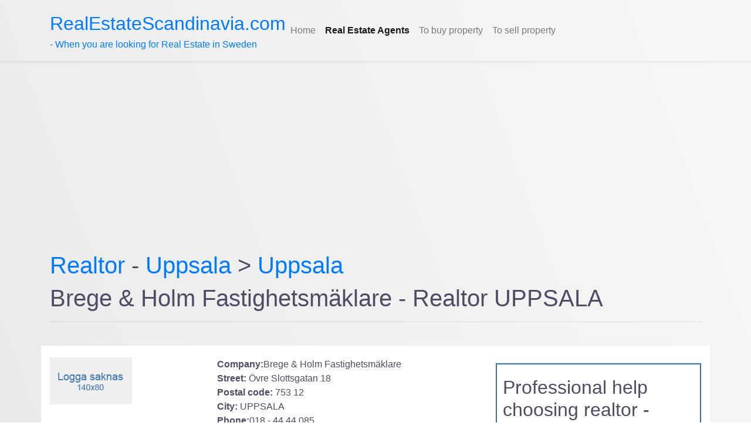

--- FILE ---
content_type: text/html; charset=utf-8
request_url: https://realestatescandinavia.com/realtors/uppsala/uppsala/Brege--Holm-Fastighetsm%C3%A4klare-_2059.aspx
body_size: 5029
content:

<!DOCTYPE html>
<html lang="en">

<head>
    <script data-ad-client="ca-pub-9034629345597152" async src="https://pagead2.googlesyndication.com/pagead/js/adsbygoogle.js"></script>   
    <!-- Global site tag (gtag.js) - Google Analytics -->
    <script async src="https://www.googletagmanager.com/gtag/js?id=UA-871630-4"></script>
    <script>
        window.dataLayer = window.dataLayer || [];
        function gtag() { dataLayer.push(arguments); }
        gtag('js', new Date());

        gtag('config', 'UA-871630-4');
    </script>

    <link href="/css/main.css" rel="stylesheet" type="text/css" media="screen" />
    
<title>Brege & Holm Fastighetsmäklare  Real estate agents UPPSALA  - RealEstateScandinavia.com</title>
    
<meta name="Description" content="Brege & Holm Fastighetsmäklare  is an real estate agency in Uppsala. Compare with Brege & Holm Fastighetsmäklare  when choosing realtor UPPSALA "/>
    
    
    <meta http-equiv="X-UA-Compatible" content="IE=edge">
    <meta name="viewport" content="width=device-width, initial-scale=1">
    <meta http-equiv="content-type" content="text/html; charset=utf-8" />
    <meta http-equiv="content-language" content="en" />
    

     <meta name="keywords" content="real estate agents, realtors, Sweden, buy property" />
    <meta name="robots" content="index,follow" />
    <link rel="shortcut icon" type="image/x-icon" href="/favicon.ico">

    <link rel="stylesheet" href="https://stackpath.bootstrapcdn.com/bootstrap/4.1.3/css/bootstrap.min.css" integrity="sha384-MCw98/SFnGE8fJT3GXwEOngsV7Zt27NXFoaoApmYm81iuXoPkFOJwJ8ERdknLPMO" crossorigin="anonymous">
    <link rel="stylesheet" href="https://unpkg.com/leaflet@1.6.0/dist/leaflet.css" />
    <script src="https://unpkg.com/leaflet@1.6.0/dist/leaflet.js"></script>
    <script src="https://ajax.googleapis.com/ajax/libs/jquery/2.2.0/jquery.min.js"></script>
    <script data-ad-client="ca-pub-9034629345597152" async src="https://pagead2.googlesyndication.com/pagead/js/adsbygoogle.js"></script>
    <style>
        body {
            background: linear-gradient(70deg, #e6e6e6, #f7f7f7);
            color: #514B64;
            min-height: 100vh;
        }

        code {
            background: #fff;
            padding: 0.2rem;
            border-radius: 0.2rem;
            margin: 0 0.3rem;
        }

        #map {
            width: 100%;
            height: 400px;
            margin: 0;
            padding: 0;
            border: 1px solid black;
            border-radius: 8px;
        }
    </style>
</head>

<body onload="initialize_map(); add_map_point(59.8579357, 17.6274608);">
    <nav class="navbar navbar-expand-lg py-3 navbar-light shadow-sm">
        <div class="container">
            <!-- <a href="/" class="navbar-brand">
                 Logo Image 
                <img src="/images/" width="220" alt="" class="d-inline-block align-middle mr-2">-->
                <a href="/"><span id="sitename">RealEstateScandinavia.com</span><br />
                    - When you are looking for Real Estate in Sweden</a>
                <!-- Logo Text 
      <span class="text-uppercase font-weight-bold">Company</span>
            </a>-->

            <button type="button" data-toggle="collapse" data-target="#navbarSupportedContent" aria-controls="navbarSupportedContent" aria-expanded="false" aria-label="Toggle navigation" class="navbar-toggler"><span class="navbar-toggler-icon"></span></button>

            <div id="navbarSupportedContent" class="collapse navbar-collapse">
                <ul class="navbar-nav mr-auto">


                    
                            <li class="nav-item"><a href="/" class="nav-link"><span>Home</span></a></li>
                        
                            <li class="nav-item active"><a href="/Real-Estate-Agents.aspx" class="nav-link"><b><span>Real Estate Agents</span></b></a></li>
                        
                            <li class="nav-item"><a href="/Buying-property-in-sweden.aspx" class="nav-link"><span>To buy property</span></a></li>
                        
                            <li class="nav-item"><a href="/Selling-property-in-sweden.aspx" class="nav-link"><span>To sell property</span></a></li>
                        
                </ul>
            </div>
        </div>
    </nav>
    
    
<div class="container"><br><div class="row"><div class="col-md-12 col-sm-12 col-xs-12"><h1><a href="/Real-Estate-Agents.aspx">Realtor </a> - <a href="/realtors/uppsala.aspx">Uppsala</a> > <a href="/realtors/uppsala/uppsala.aspx">Uppsala</a></h1><h1>Brege & Holm Fastighetsmäklare  - Realtor UPPSALA </h1><hr><br><div class="row" style="background-color:white; padding-top: 20px;"><div class="col-md-3"><a name="Brege & Holm Fastighetsmäklare "><img width="140" src="/images/company/logo_missing.gif" alt="logo" /></a></div><div class="col-md-5"><p><strong>Company:</strong>Brege & Holm Fastighetsmäklare <br /><strong>Street:</strong> Övre Slottsgatan 18<br/><strong>Postal code: </strong>753 12 <br/><strong>City: </strong>UPPSALA <br/><strong>Phone:</strong>018 - 44 44 085<br/><strong>Web page:</strong><a target="_blank" href="https://www.bregefast.se" rel="nofollow">Brege & Holm Fastighetsmäklare </a><br/><br/><br/><h2>Presentation: Brege & Holm Fastighetsmäklare </h2><p>Fastighetsmäklare Brege & Holm</p><p>Välkommen till Brege & Holm Fastighetsmäklare Uppsala. Tillsammans driver Gunnar Brege och Mikael Holm verksamheten med målet att vara en mäklare i Uppsala och Knivsta som skall erbjuda en trevlig, effektiv och prisvärd mäklartjänst. Som erfarna mäklare med många affärer i bagaget vet vi vad som krävs för att du som säljare av din bostad skall få så bra betalt som möjligt. Vårt flexibla arbetssätt och ambition att lösa problem omgående gör att de allra flesta försäljningar är mycket smidiga. </p><p></p><p>Skall du sälja din bostad? Söker du mäklare för detta? Vi är inte en fastighetsmäklare i mängden! Hos oss blir du en viktig kund som tillsammans med våra mäklare kommer skapa de bästa förutsättningar för att din bostad skall säljas så smidigt som möjligt med ett resultat du är nöjd med. </p><p></p><p>Varför skall du ta hjälp av oss som mäklare om du skall sälja din bostad? Svaret är enkelt! Vi är en mindre aktör med samma spelplan som alla andra mäklare, samma datorsystem, samma möjligheter och samma kunder. Att vi inte ingår i en kedja betyder att vi inte behöver lika många försäljningar per månad, det i sig innebär att vi får mer tid över för dig och din försäljning! Tveka inte att prata med oss först när du skall sälja din bostad och behöver en mäklare, vi lovar att det lönar sig! </p><p></p><p>En viktig sak som skiljer oss är att vi inom Uppsala och Knivsta inte tillämpar minimiarvode vilket annars är vanligt. Vårt arvode har med andra ord ingen lägsta gräns. Om du vill se vad det kostar för just dig att sälja din bosad, prova vår kalkylator.</p></p></div><div class="col-md-4"><div style="border:2px solid #3771A9; width: 100%; margin-top:10px; margin-bottom:3px; padding: 10px; float:right;"><h2 class="first" style="padding-top: 10px">Professional help choosing realtor - Uppsala</h2><p><i>The service is free of charge</i></p><p><b>1. Register your home</b><br>-You only need to register a few short facts</p><p><b>2. Wait for an offer</b><br>-Realtors will present prices and whats included.</p><p><b>3. Compare and select</b><br>-Choose a couple of realtors to meet in person.</p><br><a href="https://www.hittamaklare.se/registrera?referrer=lm" class="myButton">Start here &gt;&gt;</a><br></div></div></div><br><div class="container"><br><div class="row"><div class="col-md-12"><div id="map"></div></div></div></div>
    <br/>
    <br/>
    <!-- Footer -->
    <footer class="bg-white" style="width: 100%">
        <div class="container py-5">
            <div class="row py-4">
                <div class="col-lg-4 col-md-4 mb-12 mb-lg-12">
                    <h6 class="text-uppercase font-weight-bold mb-4">Catalogue of Realtors</h6>
                    <ul class="list-unstyled mb-0">
                        <li class="mb-2">
                            <a href="/Real-Estate-Agents.aspx" class="text-muted">Real estate agents in Sweden</a>
                        </li>
                    </ul>
                </div>
                <div class="col-lg-4 col-md-4 mb-12 mb-lg-12">
                    <h6 class="text-uppercase font-weight-bold mb-4">Help hiring Realtor </h6>
                    <ul class="list-unstyled mb-0">
                        <li class="mb-2">
                            <a href="https://www.hittamaklare.se/registrera?referrer=lm" class="text-muted">Compare real estate agents - fast, easy and free</a>
                        </li>
                    </ul>
                </div>
                <div class="col-lg-4 col-md-4 mb-12 mb-lg-12">
                    <h6 class="text-uppercase font-weight-bold mb-4">Buy property in Sweden</h6>
                    <ul class="list-unstyled mb-0">
                        <li class="mb-2">
                            <a href="/Buying-property-in-sweden.aspx" class="text-muted">If you buy property in Sweden trough a real estate agent the process is pretty straight forward and safe. Here is some useful information to educate yourself if you are in the process of buying property in Sweden.</a>
                        </li>
                    </ul>
                </div>
                
            </div>
        </div>
        <!-- Copyrights -->
        <div class="bg-light py-4">
            <div class="container text-center">
                <p class="text-muted mb-0 py-2">&#xA9; 2026&nbsp; RealEstateScandinavia.com </p>
            </div>
        </div>
    </footer>

        <script src="https://stackpath.bootstrapcdn.com/bootstrap/4.1.3/js/bootstrap.min.js" integrity="sha384-ChfqqxuZUCnJSK3+MXmPNIyE6ZbWh2IMqE241rYiqJxyMiZ6OW/JmZQ5stwEULTy" crossorigin="anonymous"></script>
        <script src="https://cdn.rawgit.com/openlayers/openlayers.github.io/master/en/v5.3.0/build/ol.js"></script>
		<!--[if lt IE 9]>
		<script src="https://oss.maxcdn.com/html5shiv/3.7.2/html5shiv.min.js"></script>
		<script src="https://oss.maxcdn.com/respond/1.4.2/respond.min.js"></script>
		<![endif]-->
        <script type="text/javascript">
            openChildWindowWithDimensions = function (url, width, height, showMenu, canResize, showScrollbars) {
                var childWindow = window.open(url, "", "\"width=" + width + ",height=" + height + ",menubar=" + (showMenu ? "1" : "0") + ",scrollbars=" + (showScrollbars ? "1" : "0") + ",resizable=" + (canResize ? "1" : "0") + "\"");
                if (childWindow) {
                    childWindow.resizeTo(width, height); //IE9 bug
                }
            }
        </script>
		<script>
		    var map;
		   
		    var mapLat = 
59.8579357;
		    var mapLng = 
17.6274608;


		    var mapDefaultZoom = 16;
		    function initialize_map() {
		        map = new ol.Map({
		            target: "map",
		            layers: [
                        new ol.layer.Tile({
                            source: new ol.source.OSM({
                                url: "https://a.tile.openstreetmap.org/{z}/{x}/{y}.png"
                            })
                        })
		            ],
		            view: new ol.View({
		                center: ol.proj.fromLonLat([mapLng, mapLat]),
		                zoom: mapDefaultZoom
		            })
		        });
		    }
		    function add_map_point(lat, lng) {
		        var vectorLayer = new ol.layer.Vector({
		            source: new ol.source.Vector({
		                features: [new ol.Feature({
		                    geometry: new ol.geom.Point(ol.proj.transform([parseFloat(lng), parseFloat(lat)], 'EPSG:4326', 'EPSG:3857')),
		                })]
		            }),
		            style: new ol.style.Style({
		                image: new ol.style.Icon({
		                    anchor: [0.5, 0.5],
		                    anchorXUnits: "fraction",
		                    anchorYUnits: "fraction",
		                    src: "https://upload.wikimedia.org/wikipedia/commons/e/ec/RedDot.svg"
		                })
		            })
		        });
		        map.addLayer(vectorLayer);
		    }
			</script>
</body>
</html>

--- FILE ---
content_type: text/html; charset=utf-8
request_url: https://www.google.com/recaptcha/api2/aframe
body_size: 268
content:
<!DOCTYPE HTML><html><head><meta http-equiv="content-type" content="text/html; charset=UTF-8"></head><body><script nonce="Yk2kNasG1KZ1eMNW7rOoFg">/** Anti-fraud and anti-abuse applications only. See google.com/recaptcha */ try{var clients={'sodar':'https://pagead2.googlesyndication.com/pagead/sodar?'};window.addEventListener("message",function(a){try{if(a.source===window.parent){var b=JSON.parse(a.data);var c=clients[b['id']];if(c){var d=document.createElement('img');d.src=c+b['params']+'&rc='+(localStorage.getItem("rc::a")?sessionStorage.getItem("rc::b"):"");window.document.body.appendChild(d);sessionStorage.setItem("rc::e",parseInt(sessionStorage.getItem("rc::e")||0)+1);localStorage.setItem("rc::h",'1767428187390');}}}catch(b){}});window.parent.postMessage("_grecaptcha_ready", "*");}catch(b){}</script></body></html>

--- FILE ---
content_type: text/css
request_url: https://realestatescandinavia.com/css/main.css
body_size: 1981
content:
* {
	font-family: arial, verdana, helvetica;
	border-width: 0;
}

a {
	color: rgb(55, 113, 169);
	text-decoration: none;
}

a:hover
{
	color: #C63636;
    text-decoration: underline;
}

a.grey 
{
	color: #777777;
}

h1, h2, h3 {
	font-family: arial, verdana, helvetica;
	margin: 5px 5px 5px 0px;
}

h1 {
    font-size: 170%;
    color: rgb(78, 78, 78);
	font-weight: normal;
	margin-top: 0;
}
h2#first {
    font-size: 140%;
    color: rgb(78, 78, 78);
	font-weight: normal;
	padding-top: 25px;
	padding-left: 25px;
	margin-top: 0;
}

h2 {
    font-size: 100%;
	font-weight: bold;
	margin-top: 1em;
	margin-bottom: 0.2em;
}

h3 {
    font-size: 95%;
	font-weight: bold;
	margin-top: 1em;
	margin-bottom: 0.1em;
}

p {
	margin: 0px;
	margin-bottom: .5em;
	padding: 0px;
}

hr {
height: 0;
border: 0;
border-top: 1px solid #bae1f7;
}

body {
	background-color: #ffffff;
	font-size:12px;
	/*font-family:Verdana, Arial, Helvetica, sans-serif; */
}
div#wayouter 
{
    width: 1024px; 
    margin-left: auto; 
    margin-right: auto;
    padding:30px;
}
div#outer {
	width: 800px;
	background-color:#FFFFFF;
	/*margin-top: 50px;*/
	/*margin-bottom: 50px;*/
	/*margin-left: auto;*/
	/*margin-right: auto;*/
	margin: 0px; 
	float:left;
	padding: 0px;
}
div#frame {
	clear:both;
	border-left: 1px solid #c0c0c0;
	border-right: 1px solid #c0c0c0;
	background-color:#f9f9f9;
	padding: 0px;
	margin: 0px;
}
*:first-child+html div#frame {
	clear:none;
	border-left: 1px solid #c0c0c0;
	border-right: 1px solid #c0c0c0;
}
/*
div#top_frame {
	clear:both;
	border-left: 1px solid #c0c0c0;
	border-right: 1px solid #c0c0c0;
	padding: 10px;
	margin-top: -19px;
	margin-bottom: -1px;
	background-color:#f9f9f9;
}
*/
div#header {
	padding: 0px;
	margin: 0px;
	text-align: left;
}
div#nav {
	width: 10%;
	padding: 6px;
	margin-top: 1px;
	float: left;
	/*padding: 10px;*/
}
div#main {
	width: 760px;
	float:left;
	margin-left: 0px;
	margin-top: 1px;
	padding:0px;
	padding-top: 25px;
	padding-left: 15px;
	padding-right: 15px;

}

div#main_full{
	width: 785px;
	float:left;
	margin-left: 0px;
	margin-top: 1px;
	padding: 0px;
	padding-left: 0px;
	padding-top: 25px;
}
div#footer {
	clear: both;
	padding: 15px;
	margin: 0px;
	
	}
	
div#page_end {	

	background:url("images/bottom.gif") no-repeat bottom;
	margin: 0px;
	padding: 0px;
	height: 4px;
}

div#ads {
    padding:30px;
    padding-top:75px;
}
	
/*------------------ top menu -------------------------*/

#navigation {
  float:left;
  width:100%;
  /* background:#BBD9EE; */
  font-size:93%;
  line-height:normal;
  font-weight: bold;
}
#navigation ul {
    margin:0;
    padding:10px 10px 0 0px;
    list-style:none;
}
#navigation li {
  display:inline;
  margin:0;
  padding:0;
}
#navigation a {
  float:left;
  background:url("images/tableft_test.gif") no-repeat left top;
  margin:0;
  padding:0 0 0 4px;
  text-decoration:none;
}
#navigation a span {
  float:left;
  display:block;
  background:url("images/tabright_test.gif") no-repeat right top;
  padding:5px 15px 4px 6px;
  color:#666;
  font-family:Verdana, Arial, Helvetica, sans-serif;
}
/* Commented Backslash Hack hides rule from IE5-Mac \*/
#navigation a span {float:none;}
/* End IE5-Mac hack */
#navigation a:hover span {
  /* color:#FF9834; */
  text-decoration:underline;
  font-weight:bold;
}
#navigation a:hover {
  background-position:0% -42px;
 /* border: 1px solid red; */
}
#navigation a:hover span {
  background-position:100% -42px;

}

#navigation #current a {
            background-position:0% -42px;
			
}
#navigation #current a span {
            background-position:100% -42px;
			
}
        
/*------------------ left menu -------------------------*/    

/*
#nav ul {
    margin:0;
    padding-top: 40px;
    list-style:none;
}

#nav  #current a span
{
    
  text-decoration:underline;
  font-weight:bold;
   
}  
#nav a:hover span {
  text-decoration:underline;
  font-weight:bold;
}  

*/

#left 
{
   padding-top: 0px;
   float:left;
   
}

#left span, #left a, #left ul, #left li 
{
    border: 0;
	outline: 0;
	margin: 0;
	padding: 0;
	vertical-align: baseline;
	list-style: none;
    }

.leftmenu
{
	background: url(images/bg-content-columns-top.gif) repeat-x 0 0;
	float: left;
	margin: 0 21px 0 31px;
	padding-top: 40px;
	width: 170px;
}

.leftmenu a
{
	color: #7a7a7a;
	display: block;
	/*font: 1em Georgia, "Trebuchet MS", sans-serif;*/
	padding: 0.2em 0 0.2em 8px
}

.leftmenu .expanded,
.leftmenu .selected ul
{
	background: url(images/bg-leftmenu-sub.gif);
	padding-bottom: 4px
}

.leftmenu .expanded { padding-bottom: 0 }
.leftmenu .selected a { color: #fff }
.leftmenu .expanded ul a { padding: 0.2em 0 0.2em 22px !important }

.leftmenu .selected a,
.leftmenu .expanded .selected a
{
	padding-top: 0 !important;
	padding-bottom: 0 !important
}


.leftmenu .expanded li a,
.leftmenu .selected li a { padding-left: 22px }

.leftmenu a:hover,
.leftmenu .selected ul a:hover { background: url(images/bg-leftmenu-sub-a.gif) }

.leftmenu .selected a:hover { background: url(images/bg-leftmenu-sub-selected.gif); }

.leftmenu .selected
{
	background: url(images/bg-leftmenu-sub-selected.gif);
	color: #fff !important
}

.leftmenu .expanded li a,
.leftmenu .selected li a { color: #7a7a7a }

.leftmenu .selected .selected a,
.leftmenu .expanded .selected a { color: #fff }


        
/*------------- karta -------------------------*/     

DIV.object_catalog UL{ list-style: outside;}
UL.dot_list_a LI{list-style-image: url('/images/symbol1.gif'); }
UL.dot_list_b LI{list-style-image: url('/images/symbol2.gif'); }
UL.dot_list_a LI.no_dot {list-style-image: none; list-style-type: none;}
UL.dot_list_b LI.no_dot {list-style-image: none; list-style-type: none;}

UL.dot_list_b { padding-bottom: 10px;}   

/*------------- specifika stilar -------------------------*/     

div#resultIndex {
   
   padding-bottom:10px;
    
}

span#sitename {
   
   font-size: 200%;
    
}

/*--------------------------- map ------------------------ */
.box 
{
    float:left;
    padding: 0px;
    margin: 0px;
}
.c1 {

	WIDTH: 170px;
	float: left;
	margin: 0px;
	padding: 0px;
}
.c2 
{
	WIDTH: 203px;
	float: left;
	margin: 0px;
	padding: 0px;
}